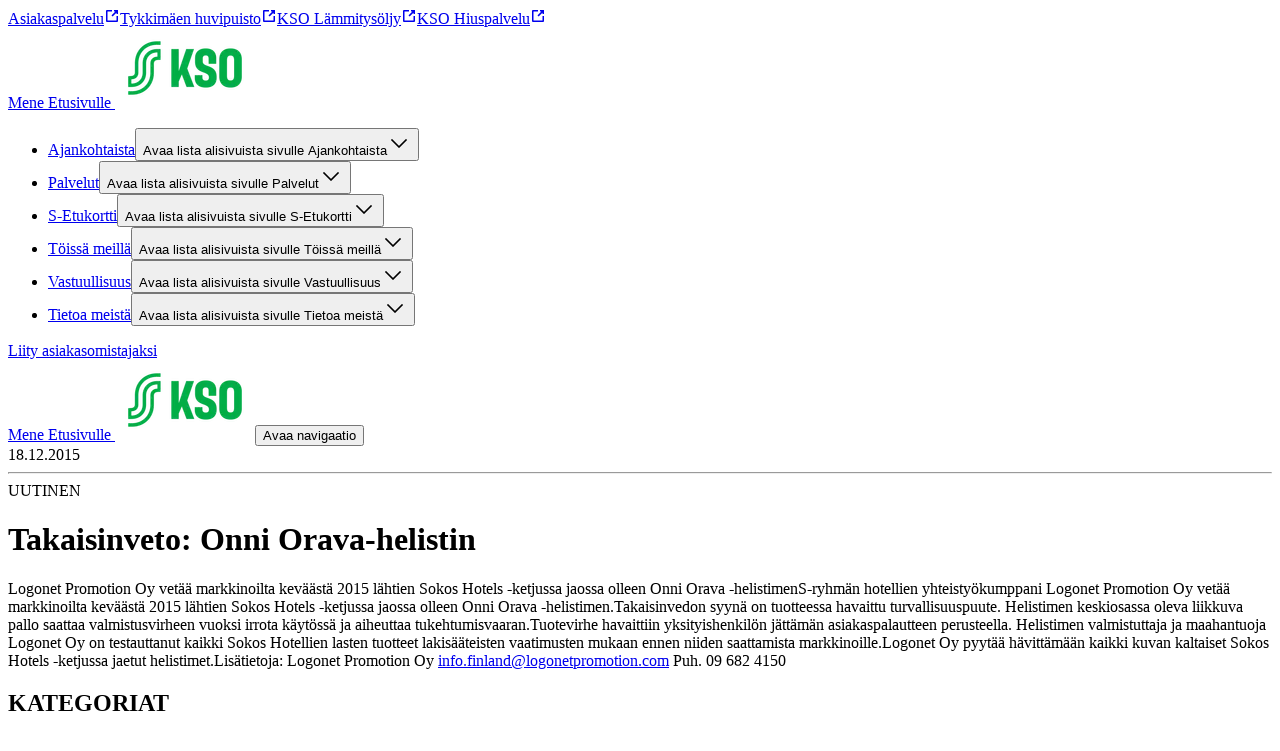

--- FILE ---
content_type: text/javascript;charset=UTF-8
request_url: https://kymenseudunosuuskauppa.fi/_next/static/chunks/app/%5Blocale%5D/article/%5Bslug%5D/page-35452e367898e267.js
body_size: 2486
content:
(self.webpackChunk_N_E=self.webpackChunk_N_E||[]).push([[552],{869:(e,a,i)=>{Promise.resolve().then(i.bind(i,56452)),Promise.resolve().then(i.bind(i,3625)),Promise.resolve().then(i.bind(i,41002)),Promise.resolve().then(i.bind(i,10241)),Promise.resolve().then(i.bind(i,45143)),Promise.resolve().then(i.bind(i,58308)),Promise.resolve().then(i.bind(i,82438)),Promise.resolve().then(i.bind(i,45212)),Promise.resolve().then(i.bind(i,74961)),Promise.resolve().then(i.bind(i,86575)),Promise.resolve().then(i.bind(i,36756)),Promise.resolve().then(i.bind(i,39219)),Promise.resolve().then(i.bind(i,82348)),Promise.resolve().then(i.bind(i,31201)),Promise.resolve().then(i.bind(i,12694)),Promise.resolve().then(i.bind(i,45014)),Promise.resolve().then(i.bind(i,99748)),Promise.resolve().then(i.bind(i,93111)),Promise.resolve().then(i.bind(i,57412)),Promise.resolve().then(i.bind(i,41284)),Promise.resolve().then(i.bind(i,72297)),Promise.resolve().then(i.bind(i,43503)),Promise.resolve().then(i.bind(i,98061))},12694:(e,a,i)=>{"use strict";i.d(a,{default:()=>d});var n=i(54568),l=i(25150),t=i.n(l),o=i(34121);let s=(0,i(38433).JB)({slots:["root","notificationContainer","textContainer"],base:{root:{},notificationContainer:{width:"100%","& span,a":{fontSize:"var(--sds-font-size-body-small)",color:"var(--component-notification-text-color) !important"},"& span:last-of-type":{marginBottom:"0 !important"}},textContainer:{}},variants:{type:{info:{root:{backgroundColor:"var(--color-background-info)"},notificationContainer:{backgroundColor:"var(--color-background-info)"}},warning:{root:{backgroundColor:"var(--color-background-warning)"},notificationContainer:{backgroundColor:"var(--color-background-warning)"}}}}});var r=i(8449),c=i(26240);let d=e=>{let{type:a,text:i}=e,l=(null==a?void 0:a.toLowerCase())||"info",d=s({type:l});return i?(0,n.jsx)("div",{className:d.root,role:"region","aria-label":"Sivustoilmoitukset",children:(0,n.jsx)("div",{className:r.Gu,children:(0,n.jsx)(c.Eg,{"aria-live":"off",close:!1,status:l,className:t()(d.notificationContainer),sizing:"small",children:(0,n.jsx)(o.A,{className:d.textContainer,richText:i})})})}):null}},31201:(e,a,i)=>{"use strict";i.d(a,{default:()=>o});var n=i(54568),l=i(88939),t=i(41002);let o=e=>{let{article:a,defaultLocale:i,relatedArticles:o,articlePlaceholderImage:s,usercentricsSettingsId:r}=e,c=(0,l.qM)(a);return(0,n.jsx)(t.ArticleContent,{article:c,preview:!0,relatedArticles:o,articlePlaceholderImage:s,defaultLocale:i,usercentricsSettingsId:r})}},41002:(e,a,i)=>{"use strict";i.d(a,{ArticleContent:()=>_});var n=i(54568),l=i(25150),t=i.n(l),o=i(97066),s=i(5064),r=i(38433);let c={default:"100px",sm:"100px",md:"150px",lg:"200px",xl:"200px"},d={default:"40px",sm:"40px",md:"68px",lg:"68px",xl:"68px"},m=(0,r.AH)({display:"flex",flexDirection:"column",gap:d.default,sm:{gap:d.sm},md:{gap:d.md},lg:{gap:d.lg},xl:{gap:d.xl}}),g=(0,r.AH)({display:"inline-flex",alignItems:"center",marginLeft:"auto",marginRight:"auto",gap:"var(--sds-space-16)","&&":{marginBottom:0},"&& hr":{height:"0.9rem",borderColor:"var(--color-text-stronger-neutral)"}}),p=(0,r.AH)({color:"var(--color-text-stronger-neutral) !important"}),v=(0,r.AH)({aspectRatio:"3 / 2",borderRadius:"var(--common-border-radius-large)",marginTop:"-".concat(c.default),objectFit:"cover",sm:{marginTop:"-".concat(c.sm)},md:{marginTop:"-".concat(c.md)},lg:{marginTop:"-".concat(c.lg)},xl:{marginTop:"-".concat(c.xl)}}),h=(0,r.AH)({textAlign:"center",backgroundColor:"var(--component-article-title-background-color)",padding:"".concat(d.default," 0"),sm:{padding:"".concat(d.sm," 0")},md:{padding:"".concat(d.md," 0")},lg:{padding:"".concat(d.lg," 0")},xl:{padding:"".concat(d.xl," 0")}}),u=(0,r.AH)({"&&":{padding:"".concat(d.default," 0 calc(").concat(d.default," + ").concat(c.default,") 0"),sm:{padding:"".concat(d.sm," 0 calc(").concat(d.sm," + ").concat(c.sm,") 0")},md:{padding:"".concat(d.md," 0 calc(").concat(d.md," + ").concat(c.md,") 0")},lg:{padding:"".concat(d.lg," 0 calc(").concat(d.lg," + ").concat(c.lg,") 0")},xl:{padding:"".concat(d.xl," 0 calc(").concat(d.xl," + ").concat(c.xl,") 0")}}}),x=(0,r.AH)({width:"100%",display:"flex",flexDirection:"column",backgroundColor:"var(--color-background-weakest-neutral)",gap:"var(--sds-space-16)",padding:"var(--component-layout-rowGap-default) 0",paddingTop:"",sm:{padding:"var(--component-layout-rowGap-sm) 0"},md:{padding:"var(--component-layout-rowGap-md) 0"},lg:{padding:"var(--component-layout-rowGap-lg) 0"},xl:{padding:"var(--component-layout-rowGap-xl) 0"},"& h2":{marginTop:"0",width:"100%",marginBottom:"var(--sds-space-28)",sm:{marginBottom:"var(--sds-space-28)"},md:{marginBottom:"var(--sds-space-28)"},lg:{marginBottom:"var(--sds-space-36)"},xl:{marginBottom:"var(--sds-space-36)"}}}),b=(0,r.AH)({width:"100%",display:"flex",flexWrap:"wrap",gap:"var(--sds-space-36)",listStyle:"none",paddingLeft:"0",margin:"0",md:{gap:"var(--sds-space-20)",display:"grid",gridTemplateColumns:"repeat(3, 1fr)"}}),f=(0,r.AH)({display:"flex",padding:"0",margin:"0",flexDirection:"column",gap:"var(--sds-space-28)",width:"100%",maxWidth:"var(--component-text-maxWidth)",listStyle:"none"}),j=(0,r.AH)({width:"100%"}),y=(0,r.AH)({alignItems:"start",width:"100%","&&":{marginTop:"0"}}),N=(0,r.AH)({"&&":{display:"flex",flexDirection:"column",justifyContent:"start","& > *":{width:"100%"}}}),w=(0,r.AH)({"&&":{display:"flex",flexDirection:"row",justifyContent:"start",flexWrap:"wrap",gap:"var(--sds-space-16)",listStyle:"none",padding:0,margin:0,"& span":{margin:"0"}}}),P=(0,r.AH)({backgroundColor:"var(--component-displaychip-background-color) !important",color:"var(--component-displaychip-text-color) !important"});var C=i(61805),A=i(34121),k=i(8449),H=i(26563),T=i(63629),G=i(59181),D=i(92194),B=i(67037),q=i(39399),I=i(11559),L=i(89643),S=i(53906),E=i(99748);let _=e=>{var a,i,l;let{article:r,preview:c,defaultLocale:d,relatedArticles:_,articlePlaceholderImage:K,usercentricsSettingsId:z}=e,{type:W,title:R,leadText:F,mainImage:M,content:O,authorSectionTitle:Y,categoriesCollection:J}=r,Q=null==(a=r.authorsCollection)?void 0:a.items,U=(0,o.c3)("article"),V=(0,s.Ym)(),X=(null==J||null==(l=J.items)||null==(i=l.map(e=>(null==e?void 0:e.name)||""))?void 0:i.filter(e=>!!e))||[],Z="authors-list",$="categories-list";return(0,n.jsxs)("main",{className:m,children:[(0,n.jsxs)("div",{children:[(0,n.jsx)("div",{className:t()(h,{[u]:M}),children:(0,n.jsx)("div",{className:k.Gu,children:(0,n.jsxs)("div",{className:t()(k.Ky),children:[(0,n.jsxs)(H.E,{className:g,children:[(0,n.jsx)("div",{className:t()(B.qg,p),children:(0,I.Y)(r.originalPublishDate||r.sys.firstPublishedAt)}),W&&(0,n.jsxs)(n.Fragment,{children:[(0,n.jsx)(T.c,{orientation:"vertical"}),W&&(0,n.jsx)("div",{className:t()(B.qg,p),children:"".concat(U(W.toLowerCase()))})]})]}),R&&(0,n.jsx)(G.D,{className:B.st,tagName:"h1",...(0,S.q)(r.sys.id,"title",c),children:R}),F&&(0,n.jsx)(H.E,{weight:"light",...(0,S.q)(r.sys.id,"leadText",c),children:F})]})})}),(0,n.jsx)("div",{className:k.Gu,children:(0,n.jsx)("div",{className:k.Ky,children:M&&(0,n.jsx)(C.d,{className:v,media:M,priority:!0,...(0,S.q)(r.sys.id,"mainImage",c)})})})]}),(0,n.jsx)("div",{className:k.Gu,children:(0,n.jsx)("div",{className:t()(k.Ky),children:O&&(0,n.jsx)(A.A,{...(0,S.q)(r.sys.id,"content",c),richText:O,defaultLocale:d,usercentricsSettingsId:z,preview:c})})}),Q&&Q.length>0&&Y&&(0,n.jsx)("div",{className:k.Gu,children:(0,n.jsxs)("div",{className:k.Ky,children:[(0,n.jsx)(G.D,{tagName:"h2",className:t()(y,B.qg),id:Z,children:Y}),1===Q.length&&Q[0]?(0,n.jsx)("div",{className:t()(j),children:(0,n.jsx)(E.Profile,{item:Q[0],variant:"author",preview:c,headingTagName:"h3",ariaLabelledBy:Z})}):(0,n.jsx)("ul",{className:t()(f),"aria-labelledby":Z,children:Q.map((e,a)=>e&&(0,n.jsx)("li",{children:(0,n.jsx)(E.Profile,{item:e,variant:"author",headingTagName:"h3",preview:c})},"".concat(e.sys.id,"-").concat(a)))})]})}),X.length>0&&(0,n.jsx)("div",{className:t()(k.Gu),children:(0,n.jsxs)("div",{className:t()(k.Ky,N),children:[(0,n.jsx)(G.D,{tagName:"h2",id:$,className:t()(y,B.qg),children:U("categories")}),(0,n.jsx)("ul",{className:w,"aria-labelledby":$,children:X.map((e,a)=>(0,n.jsx)("li",{children:(0,n.jsx)(D.L,{variant:"tonal",className:P,children:e},"".concat(e,"-").concat(a))},"".concat(e,"-").concat(a)))})]})}),!!(null==_?void 0:_.length)&&(0,n.jsx)("div",{className:x,children:(0,n.jsxs)("div",{className:k.Gu,children:[(0,n.jsx)(G.D,{tagName:"h2",children:U("youMightBeInterestedIn")}),(0,n.jsx)("ul",{role:"list",className:b,children:_.map((e,a)=>{var i,l;return(0,L.A)(V,d,null==e?void 0:e.slug)&&(0,n.jsx)("li",{children:(0,n.jsx)(q.A,{date:(null==e?void 0:e.originalPublishDate)||(null==e?void 0:e.sys.firstPublishedAt),type:null==e||null==(i=e.type)?void 0:i.toLowerCase(),title:(null==e?void 0:e.title)||"",media:(null==e?void 0:e.mainImage)||K,categories:null==e||null==(l=e.categoriesCollection)?void 0:l.items.map(e=>(null==e?void 0:e.name)||""),href:(0,L.A)(V,d,null==e?void 0:e.slug),size:"small"})},"".concat(null==e?void 0:e.sys.id,"-").concat(a))})})]})})]})}}},e=>{e.O(0,[577,388,939,839,110,320,587,18,358],()=>e(e.s=869)),_N_E=e.O()}]);